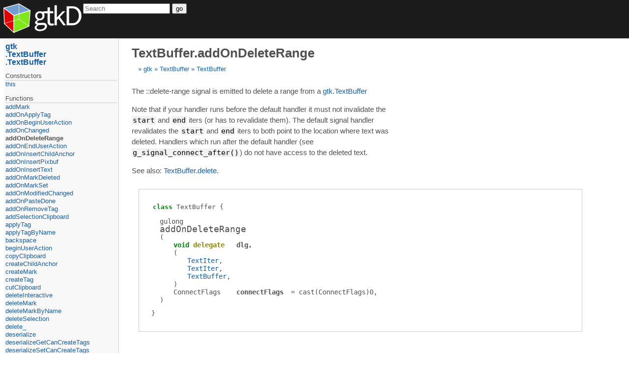

--- FILE ---
content_type: text/html
request_url: https://api.gtkd.org/gtk.TextBuffer.TextBuffer.addOnDeleteRange.html
body_size: 2489
content:
<!DOCTYPE html>
<html>
<head>
	<title>TextBuffer.addOnDeleteRange (gtk.TextBuffer.TextBuffer.addOnDeleteRange)</title>
	<meta charset="utf-8" />
	<meta content="width=device-width, initial-scale=1" name="viewport" />
	<link href="style.css" rel="stylesheet" />
	<script src="script.js" type="text/javascript"></script>
</head>
<body>
	<div id="page-header">
		<div id="logotype">
			<a href="http://gtkd.org">
				<img class="logo" src="Logo.png" />
			</a>
		</div>

		<div id="search-box">
			<form action="https://google.com/search" method="get">
				<input id="sourceid" name="sourceid" type="hidden" value="google-search" />
				<input id="domains" name="domains" type="hidden" value="api.gtkd.org" />
				<input id="sitesearch" name="sitesearch" type="hidden" value="api.gtkd.org" />
				<span id="search-query"><input id="q" name="q" placeholder="Search" /></span>
				<span id="search-submit"><button type="submit"><i class="fa fa-search"></i><span>go</span></button></span>
			</form>
		</div>
	</div>
	<div id="page-body">
		<div id="page-content">
		<h1>TextBuffer.addOnDeleteRange</h1><div class="breadcrumbs"><a class="breadcrumb" href="gtk.html">gtk</a> <a class="breadcrumb" href="gtk.TextBuffer.html">TextBuffer</a> <a class="breadcrumb" href="gtk.TextBuffer.TextBuffer.html">TextBuffer</a> </div><div><div class="documentation-comment synopsis"><div><p>The ::delete-range signal is emitted to delete a range
from a <a class="xref" href="gtk.TextBuffer.TextBuffer.html">gtk.TextBuffer</a></p><p>Note that if your handler runs before the default handler it must not
invalidate the <tt class="inline-code">start</tt> and <tt class="inline-code">end</tt> iters (or has to revalidate them).
The default signal handler revalidates the <tt class="inline-code">start</tt> and <tt class="inline-code">end</tt> iters to
both point to the location where text was deleted. Handlers
which run after the default handler (see <tt class="inline-code">g_signal_connect_after()</tt>)
do not have access to the deleted text.</p><p>See also: <a class="xref" href="gtk.TextBuffer.TextBuffer.html#delete">TextBuffer.delete</a>.</p></div></div></div><div class="annotated-prototype"><div class="function-prototype"><div class="parent-prototype"><span class="builtin-type">class</span> <span class="name">TextBuffer</span></div><div><div class="attributes"></div><div class="return-type"><span class="name" data-ident="gulong">gulong</span></div><div class="function-name">addOnDeleteRange</div><div class="template-parameters" data-count="0"></div><div class="runtime-parameters" data-count="2"><div class="parameters-list toplevel"><span class="paren">(</span><div class="runtime-parameter-item parameter-item"><span class="parameter-type-holder"><span class="parameter-type"><span class="builtin-type">void</span> <span class="lang-feature">delegate</span><div class="parameters-list toplevel"><span class="paren">(</span><div class="runtime-parameter-item parameter-item"><span class="parameter-type-holder"><span class="parameter-type"><a class="name" data-ident="TextIter" href="gtk.TextIter.TextIter.html" title="gtk.TextIter.TextIter">TextIter</a></span></span></div><span class="comma">,</span><div class="runtime-parameter-item parameter-item"><span class="parameter-type-holder"><span class="parameter-type"><a class="name" data-ident="TextIter" href="gtk.TextIter.TextIter.html" title="gtk.TextIter.TextIter">TextIter</a></span></span></div><span class="comma">,</span><div class="runtime-parameter-item parameter-item"><span class="parameter-type-holder"><span class="parameter-type"><a class="name" data-ident="TextBuffer" href="gtk.TextBuffer.TextBuffer.html" title="gtk.TextBuffer.TextBuffer">TextBuffer</a></span></span></div><span class="paren">)</span></div></span></span> <span class="parameter-name name" data-ident="dlg"><a href="#param-dlg">dlg</a></span></div><span class="comma">,</span><div class="runtime-parameter-item parameter-item"><span class="parameter-type-holder"><span class="parameter-type"><span class="name" data-ident="ConnectFlags">ConnectFlags</span></span></span> <span class="parameter-name name" data-ident="connectFlags"><a href="#param-connectFlags">connectFlags</a></span><span class="parameter-default-value">&#160;=&#160;cast(<span class="name" data-ident="ConnectFlags">ConnectFlags</span>)0</span></div><span class="paren">)</span></div></div><div class="function-contracts"></div></div></div></div><div></div></div>
		<div id="page-nav"><a class="parent" href="gtk.html">gtk</a> <a class="parent" href="gtk.TextBuffer.html">TextBuffer</a> <a class="parent" href="gtk.TextBuffer.TextBuffer.html">TextBuffer</a> 
		<span class="type-separator">constructors</span><ul><li><a class="constructor" href="gtk.TextBuffer.TextBuffer.this.1.html">this</a></li></ul><span class="type-separator">functions</span><ul><li><a class="function" href="gtk.TextBuffer.TextBuffer.addMark.html">addMark</a></li><li><a class="function" href="gtk.TextBuffer.TextBuffer.addOnApplyTag.html">addOnApplyTag</a></li><li><a class="function" href="gtk.TextBuffer.TextBuffer.addOnBeginUserAction.html">addOnBeginUserAction</a></li><li><a class="function" href="gtk.TextBuffer.TextBuffer.addOnChanged.html">addOnChanged</a></li><li><a class="function current" href="gtk.TextBuffer.TextBuffer.addOnDeleteRange.html">addOnDeleteRange</a></li><li><a class="function" href="gtk.TextBuffer.TextBuffer.addOnEndUserAction.html">addOnEndUserAction</a></li><li><a class="function" href="gtk.TextBuffer.TextBuffer.addOnInsertChildAnchor.html">addOnInsertChildAnchor</a></li><li><a class="function" href="gtk.TextBuffer.TextBuffer.addOnInsertPixbuf.html">addOnInsertPixbuf</a></li><li><a class="function" href="gtk.TextBuffer.TextBuffer.addOnInsertText.html">addOnInsertText</a></li><li><a class="function" href="gtk.TextBuffer.TextBuffer.addOnMarkDeleted.html">addOnMarkDeleted</a></li><li><a class="function" href="gtk.TextBuffer.TextBuffer.addOnMarkSet.html">addOnMarkSet</a></li><li><a class="function" href="gtk.TextBuffer.TextBuffer.addOnModifiedChanged.html">addOnModifiedChanged</a></li><li><a class="function" href="gtk.TextBuffer.TextBuffer.addOnPasteDone.html">addOnPasteDone</a></li><li><a class="function" href="gtk.TextBuffer.TextBuffer.addOnRemoveTag.html">addOnRemoveTag</a></li><li><a class="function" href="gtk.TextBuffer.TextBuffer.addSelectionClipboard.html">addSelectionClipboard</a></li><li><a class="function" href="gtk.TextBuffer.TextBuffer.applyTag.html">applyTag</a></li><li><a class="function" href="gtk.TextBuffer.TextBuffer.applyTagByName.html">applyTagByName</a></li><li><a class="function" href="gtk.TextBuffer.TextBuffer.backspace.html">backspace</a></li><li><a class="function" href="gtk.TextBuffer.TextBuffer.beginUserAction.html">beginUserAction</a></li><li><a class="function" href="gtk.TextBuffer.TextBuffer.copyClipboard.html">copyClipboard</a></li><li><a class="function" href="gtk.TextBuffer.TextBuffer.createChildAnchor.html">createChildAnchor</a></li><li><a class="function" href="gtk.TextBuffer.TextBuffer.createMark.html">createMark</a></li><li><a class="function" href="gtk.TextBuffer.TextBuffer.createTag.html">createTag</a></li><li><a class="function" href="gtk.TextBuffer.TextBuffer.cutClipboard.html">cutClipboard</a></li><li><a class="function" href="gtk.TextBuffer.TextBuffer.deleteInteractive.html">deleteInteractive</a></li><li><a class="function" href="gtk.TextBuffer.TextBuffer.deleteMark.html">deleteMark</a></li><li><a class="function" href="gtk.TextBuffer.TextBuffer.deleteMarkByName.html">deleteMarkByName</a></li><li><a class="function" href="gtk.TextBuffer.TextBuffer.deleteSelection.html">deleteSelection</a></li><li><a class="function" href="gtk.TextBuffer.TextBuffer.delete_.html">delete_</a></li><li><a class="function" href="gtk.TextBuffer.TextBuffer.deserialize.html">deserialize</a></li><li><a class="function" href="gtk.TextBuffer.TextBuffer.deserializeGetCanCreateTags.html">deserializeGetCanCreateTags</a></li><li><a class="function" href="gtk.TextBuffer.TextBuffer.deserializeSetCanCreateTags.html">deserializeSetCanCreateTags</a></li><li><a class="function" href="gtk.TextBuffer.TextBuffer.endUserAction.html">endUserAction</a></li><li><a class="function" href="gtk.TextBuffer.TextBuffer.getBounds.html">getBounds</a></li><li><a class="function" href="gtk.TextBuffer.TextBuffer.getCharCount.html">getCharCount</a></li><li><a class="function" href="gtk.TextBuffer.TextBuffer.getCopyTargetList.html">getCopyTargetList</a></li><li><a class="function" href="gtk.TextBuffer.TextBuffer.getDeserializeFormats.html">getDeserializeFormats</a></li><li><a class="function" href="gtk.TextBuffer.TextBuffer.getEndIter.html">getEndIter</a></li><li><a class="function" href="gtk.TextBuffer.TextBuffer.getHasSelection.html">getHasSelection</a></li><li><a class="function" href="gtk.TextBuffer.TextBuffer.getInsert.html">getInsert</a></li><li><a class="function" href="gtk.TextBuffer.TextBuffer.getIterAtChildAnchor.html">getIterAtChildAnchor</a></li><li><a class="function" href="gtk.TextBuffer.TextBuffer.getIterAtLine.html">getIterAtLine</a></li><li><a class="function" href="gtk.TextBuffer.TextBuffer.getIterAtLineIndex.html">getIterAtLineIndex</a></li><li><a class="function" href="gtk.TextBuffer.TextBuffer.getIterAtLineOffset.html">getIterAtLineOffset</a></li><li><a class="function" href="gtk.TextBuffer.TextBuffer.getIterAtMark.html">getIterAtMark</a></li><li><a class="function" href="gtk.TextBuffer.TextBuffer.getIterAtOffset.html">getIterAtOffset</a></li><li><a class="function" href="gtk.TextBuffer.TextBuffer.getLineCount.html">getLineCount</a></li><li><a class="function" href="gtk.TextBuffer.TextBuffer.getMark.html">getMark</a></li><li><a class="function" href="gtk.TextBuffer.TextBuffer.getModified.html">getModified</a></li><li><a class="function" href="gtk.TextBuffer.TextBuffer.getPasteTargetList.html">getPasteTargetList</a></li><li><a class="function" href="gtk.TextBuffer.TextBuffer.getSelectionBound.html">getSelectionBound</a></li><li><a class="function" href="gtk.TextBuffer.TextBuffer.getSelectionBounds.html">getSelectionBounds</a></li><li><a class="function" href="gtk.TextBuffer.TextBuffer.getSerializeFormats.html">getSerializeFormats</a></li><li><a class="function" href="gtk.TextBuffer.TextBuffer.getSlice.html">getSlice</a></li><li><a class="function" href="gtk.TextBuffer.TextBuffer.getStartIter.html">getStartIter</a></li><li><a class="function" href="gtk.TextBuffer.TextBuffer.getStruct.html">getStruct</a></li><li><a class="function" href="gtk.TextBuffer.TextBuffer.getTagTable.html">getTagTable</a></li><li><a class="function" href="gtk.TextBuffer.TextBuffer.getText.1.html">getText</a></li><li><a class="function" href="gtk.TextBuffer.TextBuffer.getTextBufferStruct.html">getTextBufferStruct</a></li><li><a class="function" href="gtk.TextBuffer.TextBuffer.insert.html">insert</a></li><li><a class="function" href="gtk.TextBuffer.TextBuffer.insertAtCursor.html">insertAtCursor</a></li><li><a class="function" href="gtk.TextBuffer.TextBuffer.insertChildAnchor.html">insertChildAnchor</a></li><li><a class="function" href="gtk.TextBuffer.TextBuffer.insertInteractive.html">insertInteractive</a></li><li><a class="function" href="gtk.TextBuffer.TextBuffer.insertInteractiveAtCursor.html">insertInteractiveAtCursor</a></li><li><a class="function" href="gtk.TextBuffer.TextBuffer.insertMarkup.html">insertMarkup</a></li><li><a class="function" href="gtk.TextBuffer.TextBuffer.insertPixbuf.html">insertPixbuf</a></li><li><a class="function" href="gtk.TextBuffer.TextBuffer.insertRange.html">insertRange</a></li><li><a class="function" href="gtk.TextBuffer.TextBuffer.insertRangeInteractive.html">insertRangeInteractive</a></li><li><a class="function" href="gtk.TextBuffer.TextBuffer.insertWithTags.html">insertWithTags</a></li><li><a class="function" href="gtk.TextBuffer.TextBuffer.insertWithTagsByName.html">insertWithTagsByName</a></li><li><a class="function" href="gtk.TextBuffer.TextBuffer.moveMark.html">moveMark</a></li><li><a class="function" href="gtk.TextBuffer.TextBuffer.moveMarkByName.html">moveMarkByName</a></li><li><a class="function" href="gtk.TextBuffer.TextBuffer.pasteClipboard.html">pasteClipboard</a></li><li><a class="function" href="gtk.TextBuffer.TextBuffer.placeCursor.html">placeCursor</a></li><li><a class="function" href="gtk.TextBuffer.TextBuffer.registerDeserializeFormat.html">registerDeserializeFormat</a></li><li><a class="function" href="gtk.TextBuffer.TextBuffer.registerDeserializeTagset.html">registerDeserializeTagset</a></li><li><a class="function" href="gtk.TextBuffer.TextBuffer.registerSerializeFormat.html">registerSerializeFormat</a></li><li><a class="function" href="gtk.TextBuffer.TextBuffer.registerSerializeTagset.html">registerSerializeTagset</a></li><li><a class="function" href="gtk.TextBuffer.TextBuffer.removeAllTags.html">removeAllTags</a></li><li><a class="function" href="gtk.TextBuffer.TextBuffer.removeSelectionClipboard.html">removeSelectionClipboard</a></li><li><a class="function" href="gtk.TextBuffer.TextBuffer.removeTag.html">removeTag</a></li><li><a class="function" href="gtk.TextBuffer.TextBuffer.removeTagByName.html">removeTagByName</a></li><li><a class="function" href="gtk.TextBuffer.TextBuffer.selectRange.html">selectRange</a></li><li><a class="function" href="gtk.TextBuffer.TextBuffer.serialize.html">serialize</a></li><li><a class="function" href="gtk.TextBuffer.TextBuffer.setModified.html">setModified</a></li><li><a class="function" href="gtk.TextBuffer.TextBuffer.setText.html">setText</a></li><li><a class="function" href="gtk.TextBuffer.TextBuffer.unregisterDeserializeFormat.html">unregisterDeserializeFormat</a></li><li><a class="function" href="gtk.TextBuffer.TextBuffer.unregisterSerializeFormat.html">unregisterSerializeFormat</a></li></ul><span class="type-separator">static functions</span><ul><li><a class="static-function" href="gtk.TextBuffer.TextBuffer.getType.html">getType</a></li></ul><span class="type-separator">variables</span><ul><li><a class="variable" href="gtk.TextBuffer.TextBuffer.gtkTextBuffer.html">gtkTextBuffer</a></li></ul></div>
	</div>
	<div id="page-footer">Page generated by <a href="https://github.com/adamdruppe/adrdox">adrdox</a></div>
</body>
</html>

--- FILE ---
content_type: application/javascript
request_url: https://api.gtkd.org/script.js
body_size: 5580
content:
window.addEventListener("load", function() {

	var lineWrappers = document.querySelectorAll(".with-line-wrappers");
	for(var i = 0; i < lineWrappers.length; i++) {
		var l = lineWrappers[i];

		var codeblock = document.createElement("div");
		codeblock.className = "codeblock";
		l.parentNode.insertBefore(codeblock, l);

		var header = document.createElement("header");
		codeblock.appendChild(header);
		codeblock.appendChild(l);

		var btn = document.createElement("button");
		btn.setAttribute("type", "button");
		var canCopyToClipboard = document.queryCommandSupported("copy");
		btn.addEventListener("click", (function(l) { return function() {
			document.body.classList.add("hide-line-numbers");
			window.getSelection().selectAllChildren(l);
			if(canCopyToClipboard)
				if(!document.execCommand("copy")) {
					alert("copy failed, try ctrl+c manually");
				}
		};})(l));
		btn.textContent = canCopyToClipboard ? "Copy to Clipboard" : "Select All";
		header.appendChild(btn);

		var btn = document.createElement("button");
		btn.setAttribute("type", "button");
		btn.addEventListener("click", function() {
			document.body.classList.toggle("hide-line-numbers");
		});
		btn.textContent = "Toggle Line Numbers";
		header.appendChild(btn);
	}

	/* // still sucks in firefox!
	document.addEventListener("copy", function(event) {
		document.body.classList.add("hide-line-numbers");
	});
	*/

	document.body.addEventListener("mouseover", function(event) {
		if(event.target.hasAttribute("data-ident")) {
			var all = document.querySelectorAll("[data-ident=\""+event.target.getAttribute("data-ident")+"\"]");
			for(var i = 0; i < all.length; i++)
				all[i].className += " active";
		}
	});
	document.body.addEventListener("mouseout", function(event) {
		if(event.target.hasAttribute("data-ident")) {
			var all = document.querySelectorAll("[data-ident=\""+event.target.getAttribute("data-ident")+"\"]");
			for(var i = 0; i < all.length; i++)
				all[i].className = all[i].className.replace(" active", "");
		}
	});
	/*
	document.body.addEventListener("dblclick", function(event) {
		if(event.target.hasAttribute("data-ident")) {
			location.href = "/" + event.target.getAttribute("data-ident");
		}
	});
	*/

	var sn = document.getElementById("source-navigation");
	if(sn) {
		sn.addEventListener("click", function(event) {
			if(event.target.tagName != "A" || event.target.className == "docs")
				return true;
			if(event.target.nextSibling) {
				var s = event.target.nextSibling;
				if(s.style.display == "" || s.style.display == "none" || s.className.indexOf("search-hit") != -1) {
					s.style.display = "block";
					var items = s.getElementsByTagName("ul");
					var i;
					for(i = 0; i < items.length; i++)
						items[i].style.display = "";
					items = s.getElementsByTagName("li");
					for(i = 0; i < items.length; i++)
						items[i].style.display = "";
				} else
					s.style.display = "";
			}

			//var id = event.target.href.substring(event.target.href.indexOf("#") + 1);
			//sn.style.marginTop = (document.getElementById(id).offsetTop - event.target.offsetTop + 16) + "px";
		});

		var search = document.createElement("input");
		search.setAttribute("type", "search");
		function searchHelper() {
			var regex = new RegExp(search.value, "i");
			var items = document.querySelectorAll("#source-navigation a[href^=\"#\"]");
			var stxt = search.value;
			for(var i = 0; i < items.length; i++) {
				var a = items[i];
				if(stxt.length && regex.test(a.textContent)) {
					var p = a.parentNode;
					while(p.tagName != "DIV") {
						if(p.tagName == "LI")
							p.style.display = "list-item";
						else
							p.style.display = "block";
						p.className += " search-hit";
						p = p.parentNode;
					}
				} else {
					var p = a.parentNode;
					if(stxt.length == 0) {
						p.style.display = "";
						while(p.tagName != "DIV") {
							p.style.display = "";
							p = p.parentNode;
						}
					} else
						p.style.display = "none";
					p.className = p.className.replace(" search-hit", "");
				}
			}
		}
		search.addEventListener("keyup", searchHelper);
		sn.insertBefore(search, sn.firstChild);
	}

	/*
	function updateDynamicStyle() {
		var thing = document.getElementById("page-content");
		var newStyle = document.getElementById("dynamic-style");
		if(!newStyle) {
			newStyle = document.createElement("style");
			newStyle.setAttribute("id", "dynamic-style");
			newStyle.type = "text/css";
			document.head.appendChild(newStyle);
		}

		var maxContentWidth = window.innerWidth;
		// 800 is the threshold for putting nav vertically
		if(maxContentWidth < 800)
			maxContentWidth = 800;
		else
			maxContentWidth =
				document.body.offsetWidth -
				document.getElementById("page-nav").offsetWidth -
				document.getElementById("page-nav").offsetLeft -
				64;

		// sanity check lol
		if(maxContentWidth < 800)
			maxContentWidth = 800;

		newStyle.innerHTML = ".member-list:not(.constructors) dt .simplified-prototype:hover { width: " + (thing.offsetWidth - 32) + "px; } #page-content pre.d_code, #page-content .overload-option, #page-content .member-list dt { max-width: " + (maxContentWidth) + "px; }";
	}

	updateDynamicStyle();

	window.onresize = updateDynamicStyle;
	*/

	// Disable line numbers in IE because the copy/paste with them sucks - it includes all line numbers
	// in the middle making it too hard to use. Copy/paste is more important than line displays.
	if (navigator.userAgent.indexOf('MSIE') !== -1 || navigator.appVersion.indexOf('Trident/') > 0) {
		var items = document.querySelectorAll(".with-line-wrappers");
		for(var a = 0; a < items.length; a++)
			items[a].className = items[a].className.replace("with-line-wrappers", "");
	}

});
